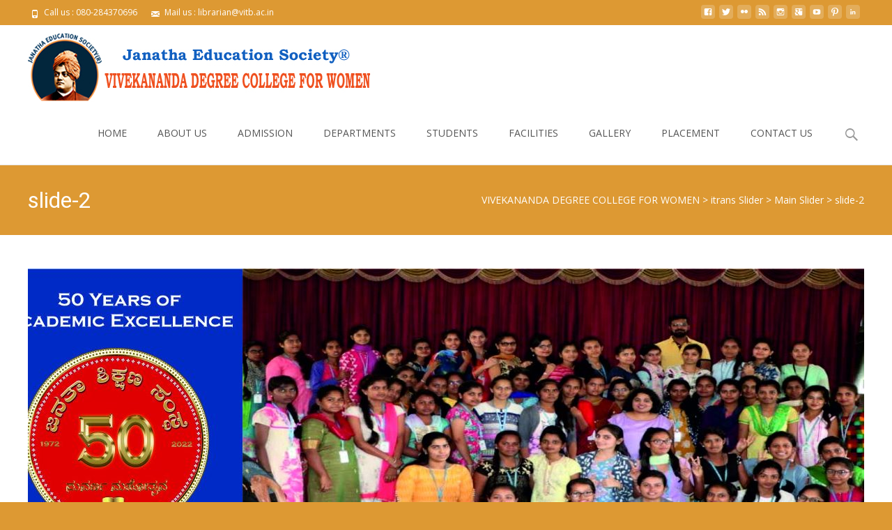

--- FILE ---
content_type: text/html; charset=UTF-8
request_url: http://vcwjes.edu.in/?itrans-slider=slide-2
body_size: 8824
content:

<!DOCTYPE html>
<html lang="en-US">
<head>
	<meta charset="UTF-8">
	<meta name="viewport" content="width=device-width">
	 
	<link rel="profile" href="http://gmpg.org/xfn/11">
	<link rel="pingback" href="http://vcwjes.edu.in/xmlrpc.php">
	<title>slide-2 &#8211; VIVEKANANDA DEGREE COLLEGE FOR WOMEN</title>
<meta name='robots' content='max-image-preview:large' />
<link rel='dns-prefetch' href='//maps.googleapis.com' />
<link rel='dns-prefetch' href='//fonts.googleapis.com' />
<link rel='dns-prefetch' href='//s.w.org' />
<link rel="alternate" type="application/rss+xml" title="VIVEKANANDA DEGREE COLLEGE FOR WOMEN &raquo; Feed" href="http://vcwjes.edu.in/feed/" />
<link rel="alternate" type="application/rss+xml" title="VIVEKANANDA DEGREE COLLEGE FOR WOMEN &raquo; Comments Feed" href="http://vcwjes.edu.in/comments/feed/" />
<script type="text/javascript">
window._wpemojiSettings = {"baseUrl":"https:\/\/s.w.org\/images\/core\/emoji\/14.0.0\/72x72\/","ext":".png","svgUrl":"https:\/\/s.w.org\/images\/core\/emoji\/14.0.0\/svg\/","svgExt":".svg","source":{"concatemoji":"http:\/\/vcwjes.edu.in\/wp-includes\/js\/wp-emoji-release.min.js?ver=6.0.11"}};
/*! This file is auto-generated */
!function(e,a,t){var n,r,o,i=a.createElement("canvas"),p=i.getContext&&i.getContext("2d");function s(e,t){var a=String.fromCharCode,e=(p.clearRect(0,0,i.width,i.height),p.fillText(a.apply(this,e),0,0),i.toDataURL());return p.clearRect(0,0,i.width,i.height),p.fillText(a.apply(this,t),0,0),e===i.toDataURL()}function c(e){var t=a.createElement("script");t.src=e,t.defer=t.type="text/javascript",a.getElementsByTagName("head")[0].appendChild(t)}for(o=Array("flag","emoji"),t.supports={everything:!0,everythingExceptFlag:!0},r=0;r<o.length;r++)t.supports[o[r]]=function(e){if(!p||!p.fillText)return!1;switch(p.textBaseline="top",p.font="600 32px Arial",e){case"flag":return s([127987,65039,8205,9895,65039],[127987,65039,8203,9895,65039])?!1:!s([55356,56826,55356,56819],[55356,56826,8203,55356,56819])&&!s([55356,57332,56128,56423,56128,56418,56128,56421,56128,56430,56128,56423,56128,56447],[55356,57332,8203,56128,56423,8203,56128,56418,8203,56128,56421,8203,56128,56430,8203,56128,56423,8203,56128,56447]);case"emoji":return!s([129777,127995,8205,129778,127999],[129777,127995,8203,129778,127999])}return!1}(o[r]),t.supports.everything=t.supports.everything&&t.supports[o[r]],"flag"!==o[r]&&(t.supports.everythingExceptFlag=t.supports.everythingExceptFlag&&t.supports[o[r]]);t.supports.everythingExceptFlag=t.supports.everythingExceptFlag&&!t.supports.flag,t.DOMReady=!1,t.readyCallback=function(){t.DOMReady=!0},t.supports.everything||(n=function(){t.readyCallback()},a.addEventListener?(a.addEventListener("DOMContentLoaded",n,!1),e.addEventListener("load",n,!1)):(e.attachEvent("onload",n),a.attachEvent("onreadystatechange",function(){"complete"===a.readyState&&t.readyCallback()})),(e=t.source||{}).concatemoji?c(e.concatemoji):e.wpemoji&&e.twemoji&&(c(e.twemoji),c(e.wpemoji)))}(window,document,window._wpemojiSettings);
</script>
<style type="text/css">
img.wp-smiley,
img.emoji {
	display: inline !important;
	border: none !important;
	box-shadow: none !important;
	height: 1em !important;
	width: 1em !important;
	margin: 0 0.07em !important;
	vertical-align: -0.1em !important;
	background: none !important;
	padding: 0 !important;
}
</style>
	<link rel='stylesheet' id='wp-block-library-css'  href='http://vcwjes.edu.in/wp-includes/css/dist/block-library/style.min.css?ver=6.0.11' type='text/css' media='all' />
<style id='global-styles-inline-css' type='text/css'>
body{--wp--preset--color--black: #000000;--wp--preset--color--cyan-bluish-gray: #abb8c3;--wp--preset--color--white: #ffffff;--wp--preset--color--pale-pink: #f78da7;--wp--preset--color--vivid-red: #cf2e2e;--wp--preset--color--luminous-vivid-orange: #ff6900;--wp--preset--color--luminous-vivid-amber: #fcb900;--wp--preset--color--light-green-cyan: #7bdcb5;--wp--preset--color--vivid-green-cyan: #00d084;--wp--preset--color--pale-cyan-blue: #8ed1fc;--wp--preset--color--vivid-cyan-blue: #0693e3;--wp--preset--color--vivid-purple: #9b51e0;--wp--preset--gradient--vivid-cyan-blue-to-vivid-purple: linear-gradient(135deg,rgba(6,147,227,1) 0%,rgb(155,81,224) 100%);--wp--preset--gradient--light-green-cyan-to-vivid-green-cyan: linear-gradient(135deg,rgb(122,220,180) 0%,rgb(0,208,130) 100%);--wp--preset--gradient--luminous-vivid-amber-to-luminous-vivid-orange: linear-gradient(135deg,rgba(252,185,0,1) 0%,rgba(255,105,0,1) 100%);--wp--preset--gradient--luminous-vivid-orange-to-vivid-red: linear-gradient(135deg,rgba(255,105,0,1) 0%,rgb(207,46,46) 100%);--wp--preset--gradient--very-light-gray-to-cyan-bluish-gray: linear-gradient(135deg,rgb(238,238,238) 0%,rgb(169,184,195) 100%);--wp--preset--gradient--cool-to-warm-spectrum: linear-gradient(135deg,rgb(74,234,220) 0%,rgb(151,120,209) 20%,rgb(207,42,186) 40%,rgb(238,44,130) 60%,rgb(251,105,98) 80%,rgb(254,248,76) 100%);--wp--preset--gradient--blush-light-purple: linear-gradient(135deg,rgb(255,206,236) 0%,rgb(152,150,240) 100%);--wp--preset--gradient--blush-bordeaux: linear-gradient(135deg,rgb(254,205,165) 0%,rgb(254,45,45) 50%,rgb(107,0,62) 100%);--wp--preset--gradient--luminous-dusk: linear-gradient(135deg,rgb(255,203,112) 0%,rgb(199,81,192) 50%,rgb(65,88,208) 100%);--wp--preset--gradient--pale-ocean: linear-gradient(135deg,rgb(255,245,203) 0%,rgb(182,227,212) 50%,rgb(51,167,181) 100%);--wp--preset--gradient--electric-grass: linear-gradient(135deg,rgb(202,248,128) 0%,rgb(113,206,126) 100%);--wp--preset--gradient--midnight: linear-gradient(135deg,rgb(2,3,129) 0%,rgb(40,116,252) 100%);--wp--preset--duotone--dark-grayscale: url('#wp-duotone-dark-grayscale');--wp--preset--duotone--grayscale: url('#wp-duotone-grayscale');--wp--preset--duotone--purple-yellow: url('#wp-duotone-purple-yellow');--wp--preset--duotone--blue-red: url('#wp-duotone-blue-red');--wp--preset--duotone--midnight: url('#wp-duotone-midnight');--wp--preset--duotone--magenta-yellow: url('#wp-duotone-magenta-yellow');--wp--preset--duotone--purple-green: url('#wp-duotone-purple-green');--wp--preset--duotone--blue-orange: url('#wp-duotone-blue-orange');--wp--preset--font-size--small: 13px;--wp--preset--font-size--medium: 20px;--wp--preset--font-size--large: 36px;--wp--preset--font-size--x-large: 42px;}.has-black-color{color: var(--wp--preset--color--black) !important;}.has-cyan-bluish-gray-color{color: var(--wp--preset--color--cyan-bluish-gray) !important;}.has-white-color{color: var(--wp--preset--color--white) !important;}.has-pale-pink-color{color: var(--wp--preset--color--pale-pink) !important;}.has-vivid-red-color{color: var(--wp--preset--color--vivid-red) !important;}.has-luminous-vivid-orange-color{color: var(--wp--preset--color--luminous-vivid-orange) !important;}.has-luminous-vivid-amber-color{color: var(--wp--preset--color--luminous-vivid-amber) !important;}.has-light-green-cyan-color{color: var(--wp--preset--color--light-green-cyan) !important;}.has-vivid-green-cyan-color{color: var(--wp--preset--color--vivid-green-cyan) !important;}.has-pale-cyan-blue-color{color: var(--wp--preset--color--pale-cyan-blue) !important;}.has-vivid-cyan-blue-color{color: var(--wp--preset--color--vivid-cyan-blue) !important;}.has-vivid-purple-color{color: var(--wp--preset--color--vivid-purple) !important;}.has-black-background-color{background-color: var(--wp--preset--color--black) !important;}.has-cyan-bluish-gray-background-color{background-color: var(--wp--preset--color--cyan-bluish-gray) !important;}.has-white-background-color{background-color: var(--wp--preset--color--white) !important;}.has-pale-pink-background-color{background-color: var(--wp--preset--color--pale-pink) !important;}.has-vivid-red-background-color{background-color: var(--wp--preset--color--vivid-red) !important;}.has-luminous-vivid-orange-background-color{background-color: var(--wp--preset--color--luminous-vivid-orange) !important;}.has-luminous-vivid-amber-background-color{background-color: var(--wp--preset--color--luminous-vivid-amber) !important;}.has-light-green-cyan-background-color{background-color: var(--wp--preset--color--light-green-cyan) !important;}.has-vivid-green-cyan-background-color{background-color: var(--wp--preset--color--vivid-green-cyan) !important;}.has-pale-cyan-blue-background-color{background-color: var(--wp--preset--color--pale-cyan-blue) !important;}.has-vivid-cyan-blue-background-color{background-color: var(--wp--preset--color--vivid-cyan-blue) !important;}.has-vivid-purple-background-color{background-color: var(--wp--preset--color--vivid-purple) !important;}.has-black-border-color{border-color: var(--wp--preset--color--black) !important;}.has-cyan-bluish-gray-border-color{border-color: var(--wp--preset--color--cyan-bluish-gray) !important;}.has-white-border-color{border-color: var(--wp--preset--color--white) !important;}.has-pale-pink-border-color{border-color: var(--wp--preset--color--pale-pink) !important;}.has-vivid-red-border-color{border-color: var(--wp--preset--color--vivid-red) !important;}.has-luminous-vivid-orange-border-color{border-color: var(--wp--preset--color--luminous-vivid-orange) !important;}.has-luminous-vivid-amber-border-color{border-color: var(--wp--preset--color--luminous-vivid-amber) !important;}.has-light-green-cyan-border-color{border-color: var(--wp--preset--color--light-green-cyan) !important;}.has-vivid-green-cyan-border-color{border-color: var(--wp--preset--color--vivid-green-cyan) !important;}.has-pale-cyan-blue-border-color{border-color: var(--wp--preset--color--pale-cyan-blue) !important;}.has-vivid-cyan-blue-border-color{border-color: var(--wp--preset--color--vivid-cyan-blue) !important;}.has-vivid-purple-border-color{border-color: var(--wp--preset--color--vivid-purple) !important;}.has-vivid-cyan-blue-to-vivid-purple-gradient-background{background: var(--wp--preset--gradient--vivid-cyan-blue-to-vivid-purple) !important;}.has-light-green-cyan-to-vivid-green-cyan-gradient-background{background: var(--wp--preset--gradient--light-green-cyan-to-vivid-green-cyan) !important;}.has-luminous-vivid-amber-to-luminous-vivid-orange-gradient-background{background: var(--wp--preset--gradient--luminous-vivid-amber-to-luminous-vivid-orange) !important;}.has-luminous-vivid-orange-to-vivid-red-gradient-background{background: var(--wp--preset--gradient--luminous-vivid-orange-to-vivid-red) !important;}.has-very-light-gray-to-cyan-bluish-gray-gradient-background{background: var(--wp--preset--gradient--very-light-gray-to-cyan-bluish-gray) !important;}.has-cool-to-warm-spectrum-gradient-background{background: var(--wp--preset--gradient--cool-to-warm-spectrum) !important;}.has-blush-light-purple-gradient-background{background: var(--wp--preset--gradient--blush-light-purple) !important;}.has-blush-bordeaux-gradient-background{background: var(--wp--preset--gradient--blush-bordeaux) !important;}.has-luminous-dusk-gradient-background{background: var(--wp--preset--gradient--luminous-dusk) !important;}.has-pale-ocean-gradient-background{background: var(--wp--preset--gradient--pale-ocean) !important;}.has-electric-grass-gradient-background{background: var(--wp--preset--gradient--electric-grass) !important;}.has-midnight-gradient-background{background: var(--wp--preset--gradient--midnight) !important;}.has-small-font-size{font-size: var(--wp--preset--font-size--small) !important;}.has-medium-font-size{font-size: var(--wp--preset--font-size--medium) !important;}.has-large-font-size{font-size: var(--wp--preset--font-size--large) !important;}.has-x-large-font-size{font-size: var(--wp--preset--font-size--x-large) !important;}
</style>
<link rel='stylesheet' id='sp-news-public-css'  href='http://vcwjes.edu.in/wp-content/plugins/sp-news-and-widget/assets/css/wpnw-public.css?ver=5.0.6' type='text/css' media='all' />
<link rel='stylesheet' id='font-awesome-css'  href='http://vcwjes.edu.in/wp-content/plugins/elementor/assets/lib/font-awesome/css/font-awesome.min.css?ver=4.7.0' type='text/css' media='all' />
<link rel='stylesheet' id='owl-carousel-css'  href='http://vcwjes.edu.in/wp-content/plugins/templatesnext-toolkit/css/owl.carousel.css?ver=2.2.1' type='text/css' media='all' />
<link rel='stylesheet' id='owl-carousel-transitions-css'  href='http://vcwjes.edu.in/wp-content/plugins/templatesnext-toolkit/css/owl.transitions.css?ver=1.3.2' type='text/css' media='all' />
<link rel='stylesheet' id='colorbox-css'  href='http://vcwjes.edu.in/wp-content/plugins/templatesnext-toolkit/css/colorbox.css?ver=1.5.14' type='text/css' media='all' />
<link rel='stylesheet' id='animate-css'  href='http://vcwjes.edu.in/wp-content/plugins/templatesnext-toolkit/css/animate.css?ver=3.5.1' type='text/css' media='all' />
<link rel='stylesheet' id='tx-style-css'  href='http://vcwjes.edu.in/wp-content/plugins/templatesnext-toolkit/css/tx-style.css?ver=1.01' type='text/css' media='all' />
<link rel='stylesheet' id='iexcel-fonts-css'  href='//fonts.googleapis.com/css?family=Open+Sans%3A300%2C400%2C700%2C300italic%2C400italic%2C700italic%7CRoboto%3A300%2C400%2C700&#038;subset=latin%2Clatin-ext' type='text/css' media='all' />
<link rel='stylesheet' id='genericons-css'  href='http://vcwjes.edu.in/wp-content/themes/i-excel/fonts/genericons.css?ver=2.09' type='text/css' media='all' />
<link rel='stylesheet' id='iexcel-sidr-css'  href='http://vcwjes.edu.in/wp-content/themes/i-excel/css/jquery.sidr.dark.css?ver=2014-01-12' type='text/css' media='all' />
<link rel='stylesheet' id='owl-carousel-theme-css'  href='http://vcwjes.edu.in/wp-content/themes/i-excel/css/owl.theme.css?ver=2014-01-12' type='text/css' media='all' />
<link rel='stylesheet' id='iexcel-style-css'  href='http://vcwjes.edu.in/wp-content/themes/i-excel/style.css?ver=2015-07-18' type='text/css' media='all' />
<link rel='stylesheet' id='i-excel-blog-layout-css'  href='http://vcwjes.edu.in/wp-content/themes/i-excel/css/twocol-blog.css?ver=2015-03-11' type='text/css' media='all' />
<!--[if lt IE 9]>
<link rel='stylesheet' id='iexcel-ie-css'  href='http://vcwjes.edu.in/wp-content/themes/i-excel/css/ie.css?ver=2015-07-18' type='text/css' media='all' />
<![endif]-->
<link rel='stylesheet' id='i-excel-extra-stylesheet-css'  href='http://vcwjes.edu.in/wp-content/themes/i-excel/css/extra-style.css?ver=2015-03-11' type='text/css' media='all' />
<link rel='stylesheet' id='elementor-frontend-css'  href='http://vcwjes.edu.in/wp-content/plugins/elementor/assets/css/frontend-lite.min.css?ver=3.7.4' type='text/css' media='all' />
<link rel='stylesheet' id='eael-general-css'  href='http://vcwjes.edu.in/wp-content/plugins/essential-addons-for-elementor-lite/assets/front-end/css/view/general.min.css?ver=6.5.5' type='text/css' media='all' />
<link rel='stylesheet' id='kirki-styles-css'  href='http://vcwjes.edu.in/wp-content/themes/i-excel/inc/kirki/assets/css/kirki-styles.css' type='text/css' media='all' />
<!--n2css--><!--n2js--><script type='text/javascript' src='http://vcwjes.edu.in/wp-includes/js/jquery/jquery.min.js?ver=3.6.0' id='jquery-core-js'></script>
<script type='text/javascript' src='http://vcwjes.edu.in/wp-includes/js/jquery/jquery-migrate.min.js?ver=3.3.2' id='jquery-migrate-js'></script>
<script type='text/javascript' src='http://maps.googleapis.com/maps/api/js?ver=6.0.11' id='gmap_api-js'></script>
<link rel="https://api.w.org/" href="http://vcwjes.edu.in/wp-json/" /><link rel="EditURI" type="application/rsd+xml" title="RSD" href="http://vcwjes.edu.in/xmlrpc.php?rsd" />
<link rel="wlwmanifest" type="application/wlwmanifest+xml" href="http://vcwjes.edu.in/wp-includes/wlwmanifest.xml" /> 
<meta name="generator" content="WordPress 6.0.11" />
<link rel="canonical" href="http://vcwjes.edu.in/?itrans-slider=slide-2" />
<link rel='shortlink' href='http://vcwjes.edu.in/?p=285' />
<link rel="alternate" type="application/json+oembed" href="http://vcwjes.edu.in/wp-json/oembed/1.0/embed?url=http%3A%2F%2Fvcwjes.edu.in%2F%3Fitrans-slider%3Dslide-2" />
<link rel="alternate" type="text/xml+oembed" href="http://vcwjes.edu.in/wp-json/oembed/1.0/embed?url=http%3A%2F%2Fvcwjes.edu.in%2F%3Fitrans-slider%3Dslide-2&#038;format=xml" />
<style type="text/css">
a,a:visited,.blog-columns .comments-link a:hover,.utilitybar.colored-bg .socialicons ul.social li a:hover .socico {color: #dd9933;}input:focus,textarea:focus {border: 1px solid #dd9933;}button,input[type="submit"],input[type="button"],input[type="reset"],.nav-container .current_page_item > a > span,.nav-container .current_page_ancestor > a > span,.nav-container .current-menu-item > a span,.nav-container .current-menu-ancestor > a > span,.nav-container li a:hover span {background-color: #dd9933;}.nav-container li:hover > a,.nav-container li a:hover {color: #dd9933;}.nav-container .sub-menu,.nav-container .children {border-top: 2px solid #dd9933;}.ibanner,.da-dots span.da-dots-current,.tx-cta a.cta-button,.utilitybar.colored-bg {background-color: #dd9933;}#ft-post .entry-thumbnail:hover > .comments-link,.tx-folio-img .folio-links .folio-linkico,.tx-folio-img .folio-links .folio-zoomico {background-color: #dd9933;}.entry-header h1.entry-title a:hover,.entry-header > .entry-meta a:hover {color: #dd9933;}.featured-area div.entry-summary > p > a.moretag:hover {background-color: #dd9933;}.site-content div.entry-thumbnail .stickyonimg,.site-content div.entry-thumbnail .dateonimg,.site-content div.entry-nothumb .stickyonimg,.site-content div.entry-nothumb .dateonimg {background-color: #dd9933;}.entry-meta a,.entry-content a,.comment-content a,.entry-content a:visited {color: #dd9933;}.format-status .entry-content .page-links a,.format-gallery .entry-content .page-links a,.format-chat .entry-content .page-links a,.format-quote .entry-content .page-links a,.page-links a {background: #dd9933;border: 1px solid #dd9933;color: #ffffff;}.format-gallery .entry-content .page-links a:hover,.format-audio .entry-content .page-links a:hover,.format-status .entry-content .page-links a:hover,.format-video .entry-content .page-links a:hover,.format-chat .entry-content .page-links a:hover,.format-quote .entry-content .page-links a:hover,.page-links a:hover {color: #dd9933;}.iheader.front {background-color: #dd9933;}.navigation a,.tx-post-row .tx-folio-title a:hover,.tx-blog .tx-blog-item h3.tx-post-title a:hover {color: #dd9933;}.paging-navigation div.navigation > ul > li a:hover,.paging-navigation div.navigation > ul > li.active > a {color: #dd9933; border-color: #dd9933;}.comment-author .fn,.comment-author .url,.comment-reply-link,.comment-reply-login,.comment-body .reply a,.widget a:hover {color: #dd9933;}.widget_calendar a:hover {	background-color: #dd9933;	color: #ffffff;	}.widget_calendar td#next a:hover,.widget_calendar td#prev a:hover {	background-color: #dd9933;color: #ffffff;}.site-footer div.widget-area .widget a:hover {color: #dd9933;}.site-main div.widget-area .widget_calendar a:hover,.site-footer div.widget-area .widget_calendar a:hover {	background-color: #dd9933;color: #ffffff;}.widget a:visited { color: #373737;}.widget a:hover,.entry-header h1.entry-title a:hover,.error404 .page-title:before,.tx-service-icon span i,.tx-post-comm:after {color: #dd9933;}.da-dots > span > span {background-color: #dd9933;}.iheader,.format-status,.tx-service:hover .tx-service-icon span {background-color: #dd9933;}.tx-cta {border-left: 6px solid #dd9933;}.paging-navigation #posts-nav > span:hover, .paging-navigation #posts-nav > a:hover, .paging-navigation #posts-nav > span.current, .paging-navigation #posts-nav > a.current, .paging-navigation div.navigation > ul > li a:hover, .paging-navigation div.navigation > ul > li > span.current, .paging-navigation div.navigation > ul > li.active > a {border: 1px solid #dd9933;color: #dd9933;}.entry-title a { color: #141412;}.tx-service-icon span { border: 2px solid #dd9933;}.utilitybar.colored-bg { border-bottom-color: #dd9933;}.site-footer .widget-area .widget input[type="submit"],.site .tx-slider .tx-slide-button a,.ibanner .da-slider .owl-item.active .da-link  { background-color: #dd9933; color: #FFF; }.site-footer .widget-area .widget input[type="submit"]:hover,.site .tx-slider .tx-slide-button a:hover  { background-color: #373737; color: #FFF; }</style>
<style type="text/css" id="custom-background-css">
body.custom-background { background-color: #dd9933; }
</style>
	<link rel="icon" href="http://vcwjes.edu.in/wp-content/uploads/2016/09/cropped-logo-32x32.png" sizes="32x32" />
<link rel="icon" href="http://vcwjes.edu.in/wp-content/uploads/2016/09/cropped-logo-192x192.png" sizes="192x192" />
<link rel="apple-touch-icon" href="http://vcwjes.edu.in/wp-content/uploads/2016/09/cropped-logo-180x180.png" />
<meta name="msapplication-TileImage" content="http://vcwjes.edu.in/wp-content/uploads/2016/09/cropped-logo-270x270.png" />
</head>
<body class="itrans-slider-template-default single single-itrans-slider postid-285 custom-background nx-wide twocol-blog single-author elementor-default elementor-kit-276" style="  ">
	<div id="page" class="hfeed site">
    	
            	<div id="utilitybar" class="utilitybar colored-bg">
        	<div class="ubarinnerwrap">
                <div class="socialicons">
                    <ul class="social"><li><a href="#" title="facebook" target="_blank"><i class="genericon socico genericon-facebook"></i></a></li><li><a href="#" title="twitter" target="_blank"><i class="genericon socico genericon-twitter"></i></a></li><li><a href="#" title="flickr" target="_blank"><i class="genericon socico genericon-flickr"></i></a></li><li><a href="#" title="feed" target="_blank"><i class="genericon socico genericon-feed"></i></a></li><li><a href="#" title="instagram" target="_blank"><i class="genericon socico genericon-instagram"></i></a></li><li><a href="#" title="googleplus" target="_blank"><i class="genericon socico genericon-googleplus"></i></a></li><li><a href="#" title="youtube" target="_blank"><i class="genericon socico genericon-youtube"></i></a></li><li><a href="#" title="pinterest" target="_blank"><i class="genericon socico genericon-pinterest"></i></a></li><li><a href="#" title="linkedin" target="_blank"><i class="genericon socico genericon-linkedin"></i></a></li></ul>                </div>
                                <div class="topphone">
                    <i class="topbarico genericon genericon-phone"></i>
                    Call us :  080-284370696                </div>
                                
                                <div class="topphone">
                    <i class="topbarico genericon genericon-mail"></i>
                    Mail us :  librarian@vitb.ac.in                </div>
                                
            </div> 
        </div>
                
        <div class="headerwrap">
            <header id="masthead" class="site-header" role="banner">
         		<div class="headerinnerwrap">
					                        <a class="home-link" href="http://vcwjes.edu.in/" title="VIVEKANANDA DEGREE COLLEGE FOR WOMEN" rel="home">
                            <span><img src="http://vcwjes.edu.in/wp-content/uploads/2017/02/VDCWLOGO.jpg" alt="VIVEKANANDA DEGREE COLLEGE FOR WOMEN" /></span>
                        </a>
                    	
        
                    <div id="navbar" class="navbar">
                        <nav id="site-navigation" class="navigation main-navigation" role="navigation">
                            <h3 class="menu-toggle">Menu</h3>
                            <a class="screen-reader-text skip-link" href="#content" title="Skip to content">Skip to content</a>
                            <div class="nav-container"><ul id="menu-menu-1" class="nav-menu"><li id="menu-item-143" class="menu-item menu-item-type-custom menu-item-object-custom menu-item-home menu-item-143"><a href="http://vcwjes.edu.in/">HOME</a></li>
<li id="menu-item-52" class="menu-item menu-item-type-custom menu-item-object-custom menu-item-has-children menu-item-52"><a>ABOUT US</a>
<ul class="sub-menu">
	<li id="menu-item-144" class="menu-item menu-item-type-custom menu-item-object-custom menu-item-144"><a target="_blank" rel="noopener" href="http://www.jes-edu.in/">MANAGEMENT(JES)</a></li>
	<li id="menu-item-465" class="menu-item menu-item-type-post_type menu-item-object-page menu-item-465"><a href="http://vcwjes.edu.in/managing-committee/">Managing Committee</a></li>
	<li id="menu-item-67" class="menu-item menu-item-type-post_type menu-item-object-page menu-item-67"><a href="http://vcwjes.edu.in/about-institute/">ABOUT INSTITUTE</a></li>
	<li id="menu-item-65" class="menu-item menu-item-type-post_type menu-item-object-page menu-item-65"><a href="http://vcwjes.edu.in/governing-council-members/">GC MEMBERS</a></li>
	<li id="menu-item-148" class="menu-item menu-item-type-post_type menu-item-object-page menu-item-148"><a href="http://vcwjes.edu.in/vision-mission/">Vision &#038; Mission</a></li>
	<li id="menu-item-152" class="menu-item menu-item-type-post_type menu-item-object-page menu-item-152"><a href="http://vcwjes.edu.in/why-study-vdcw/">Why study @ VDCW?</a></li>
	<li id="menu-item-156" class="menu-item menu-item-type-post_type menu-item-object-page menu-item-156"><a href="http://vcwjes.edu.in/in-charge-mc-member/">In-charge MC Member</a></li>
	<li id="menu-item-137" class="menu-item menu-item-type-post_type menu-item-object-page menu-item-137"><a href="http://vcwjes.edu.in/principal-desk/">Principal Desk</a></li>
</ul>
</li>
<li id="menu-item-53" class="menu-item menu-item-type-custom menu-item-object-custom menu-item-has-children menu-item-53"><a>ADMISSION</a>
<ul class="sub-menu">
	<li id="menu-item-90" class="menu-item menu-item-type-post_type menu-item-object-page menu-item-90"><a href="http://vcwjes.edu.in/courses-offered/">COURSES OFFERED</a></li>
	<li id="menu-item-162" class="menu-item menu-item-type-post_type menu-item-object-page menu-item-162"><a href="http://vcwjes.edu.in/admission-procedure/">Admission Procedure</a></li>
</ul>
</li>
<li id="menu-item-177" class="menu-item menu-item-type-custom menu-item-object-custom menu-item-has-children menu-item-177"><a>DEPARTMENTS</a>
<ul class="sub-menu">
	<li id="menu-item-192" class="menu-item menu-item-type-post_type menu-item-object-post menu-item-192"><a href="http://vcwjes.edu.in/2017/05/15/department-of-kannada/">Kannada</a></li>
	<li id="menu-item-193" class="menu-item menu-item-type-post_type menu-item-object-post menu-item-193"><a href="http://vcwjes.edu.in/2017/05/15/department-of-english/">English</a></li>
	<li id="menu-item-190" class="menu-item menu-item-type-post_type menu-item-object-post menu-item-190"><a href="http://vcwjes.edu.in/2017/05/15/department-of-hindi/">Hindi</a></li>
	<li id="menu-item-167" class="menu-item menu-item-type-post_type menu-item-object-page menu-item-167"><a href="http://vcwjes.edu.in/department-of-commerce/">Commerce</a></li>
	<li id="menu-item-191" class="menu-item menu-item-type-post_type menu-item-object-post menu-item-191"><a href="http://vcwjes.edu.in/2017/05/15/department-of-economics/">Economics</a></li>
	<li id="menu-item-194" class="menu-item menu-item-type-post_type menu-item-object-post menu-item-194"><a href="http://vcwjes.edu.in/2017/05/15/department-of-political-science/">Political Science</a></li>
	<li id="menu-item-195" class="menu-item menu-item-type-post_type menu-item-object-post menu-item-195"><a href="http://vcwjes.edu.in/2017/05/15/department-of-sociology/">Sociology</a></li>
	<li id="menu-item-768" class="menu-item menu-item-type-post_type menu-item-object-page menu-item-768"><a href="http://vcwjes.edu.in/department-of-journalism/">Journalism</a></li>
</ul>
</li>
<li id="menu-item-209" class="menu-item menu-item-type-custom menu-item-object-custom menu-item-has-children menu-item-209"><a>STUDENTS</a>
<ul class="sub-menu">
	<li id="menu-item-203" class="menu-item menu-item-type-post_type menu-item-object-page menu-item-203"><a href="http://vcwjes.edu.in/scholarships/">Scholarships</a></li>
	<li id="menu-item-207" class="menu-item menu-item-type-post_type menu-item-object-page menu-item-207"><a href="http://vcwjes.edu.in/anti-ragging/">Anti-Ragging</a></li>
	<li id="menu-item-214" class="menu-item menu-item-type-post_type menu-item-object-page menu-item-214"><a href="http://vcwjes.edu.in/women-cell/">Women Cell</a></li>
	<li id="menu-item-218" class="menu-item menu-item-type-post_type menu-item-object-page menu-item-218"><a href="http://vcwjes.edu.in/parents-teachers-association/">Parents Teachers Association</a></li>
	<li id="menu-item-222" class="menu-item menu-item-type-post_type menu-item-object-page menu-item-222"><a href="http://vcwjes.edu.in/eco-club/">Eco-Club</a></li>
	<li id="menu-item-231" class="menu-item menu-item-type-post_type menu-item-object-page menu-item-231"><a href="http://vcwjes.edu.in/academic-regulations/">Academic Regulations</a></li>
</ul>
</li>
<li id="menu-item-54" class="menu-item menu-item-type-custom menu-item-object-custom menu-item-has-children menu-item-54"><a>FACILITIES</a>
<ul class="sub-menu">
	<li id="menu-item-55" class="menu-item menu-item-type-custom menu-item-object-custom menu-item-55"><a target="_blank" rel="noopener" href="http://vcwjes.edu.in/vcwlib/">Library &#038; information Center</a></li>
	<li id="menu-item-568" class="menu-item menu-item-type-post_type menu-item-object-page menu-item-568"><a href="http://vcwjes.edu.in/counselling-cell/">Counselling Cell</a></li>
	<li id="menu-item-85" class="menu-item menu-item-type-post_type menu-item-object-page menu-item-85"><a href="http://vcwjes.edu.in/sports/">SPORTS</a></li>
	<li id="menu-item-680" class="menu-item menu-item-type-post_type menu-item-object-page menu-item-680"><a href="http://vcwjes.edu.in/national-service-scheme-nss/">National Service Scheme (NSS)</a></li>
	<li id="menu-item-198" class="menu-item menu-item-type-post_type menu-item-object-page menu-item-198"><a href="http://vcwjes.edu.in/hostels/">Hostels</a></li>
	<li id="menu-item-87" class="menu-item menu-item-type-post_type menu-item-object-page menu-item-87"><a href="http://vcwjes.edu.in/auditorium/">AUDITORIUM</a></li>
	<li id="menu-item-88" class="menu-item menu-item-type-post_type menu-item-object-page menu-item-88"><a href="http://vcwjes.edu.in/extra-curricular/">EXTRA CURRICULAR</a></li>
	<li id="menu-item-656" class="menu-item menu-item-type-post_type menu-item-object-page menu-item-656"><a href="http://vcwjes.edu.in/gandhi-study-centre/">GANDHI STUDY CENTRE</a></li>
</ul>
</li>
<li id="menu-item-809" class="menu-item menu-item-type-post_type menu-item-object-page menu-item-809"><a href="http://vcwjes.edu.in/gallery/">GALLERY</a></li>
<li id="menu-item-226" class="menu-item menu-item-type-post_type menu-item-object-page menu-item-226"><a href="http://vcwjes.edu.in/placement/">PLACEMENT</a></li>
<li id="menu-item-91" class="menu-item menu-item-type-post_type menu-item-object-page menu-item-91"><a href="http://vcwjes.edu.in/contact-us/">CONTACT US</a></li>
</ul></div>							
                        </nav><!-- #site-navigation -->
                        <div class="topsearch">
                            <form role="search" method="get" class="search-form" action="http://vcwjes.edu.in/">
				<label>
					<span class="screen-reader-text">Search for:</span>
					<input type="search" class="search-field" placeholder="Search &hellip;" value="" name="s" />
				</label>
				<input type="submit" class="search-submit" value="Search" />
			</form>                        </div>
                    </div><!-- #navbar -->
                    <div class="clear"></div>
                </div>
            </header><!-- #masthead -->
        </div>
        
        <!-- #Banner -->
        			
			<div class="iheader" style="">
				<div class="titlebar">
					
					<h1 class="entry-title">slide-2</h1>												<div class="nx-breadcrumb"><span property="itemListElement" typeof="ListItem"><a property="item" typeof="WebPage" title="Go to VIVEKANANDA DEGREE COLLEGE FOR WOMEN." href="http://vcwjes.edu.in" class="home" ><span property="name">VIVEKANANDA DEGREE COLLEGE FOR WOMEN</span></a><meta property="position" content="1"></span> &gt; <span property="itemListElement" typeof="ListItem"><a property="item" typeof="WebPage" title="Go to itrans Slider." href="http://vcwjes.edu.in/?post_type=itrans-slider" class="archive post-itrans-slider-archive" ><span property="name">itrans Slider</span></a><meta property="position" content="2"></span> &gt; <span property="itemListElement" typeof="ListItem"><a property="item" typeof="WebPage" title="Go to the Main Slider itrans Slider Categories archives." href="http://vcwjes.edu.in/?itrans-slider-category=main-slider" class="taxonomy itrans-slider-category" ><span property="name">Main Slider</span></a><meta property="position" content="3"></span> &gt; <span property="itemListElement" typeof="ListItem"><span property="name" class="post post-itrans-slider current-item">slide-2</span><meta property="url" content="http://vcwjes.edu.in/?itrans-slider=slide-2"><meta property="position" content="4"></span></div>
						               
					
				</div>
			</div>
			
					<div id="main" class="site-main">


	<div id="primary" class="content-area">
		<div id="content" class="site-content" role="main">

						
            <article id="post-285" class="post-285 itrans-slider type-itrans-slider status-publish has-post-thumbnail hentry itrans-slider-category-main-slider">
            
                <div class="meta-img">
                                    <div class="entry-thumbnail">
						<a href="http://vcwjes.edu.in/wp-content/uploads/2022/07/vcw-slide-2-1.jpg" title="slide-2" alt="" class="tx-colorbox"><img width="1200" height="402" src="http://vcwjes.edu.in/wp-content/uploads/2022/07/vcw-slide-2-1-1200x402.jpg" class="attachment-iexcel-single-thumb size-iexcel-single-thumb wp-post-image" alt="" /></a>
                    </div>
                                </div>
                
                <div class="post-mainpart">    
                    <header class="entry-header">
                        <div class="entry-meta">
                                                                                </div><!-- .entry-meta -->
                    </header><!-- .entry-header -->
                
                    <div class="entry-content">
                                                                    </div><!-- .entry-content -->

                	                </div>
            </article><!-- #post -->    
    

					<nav class="navigation post-navigation" role="navigation">
		<h1 class="screen-reader-text">Post navigation</h1>
		<div class="nav-links">

			<a href="http://vcwjes.edu.in/?itrans-slider=slide-1" rel="prev"><span class="meta-nav">&larr;</span> slide-1</a>			<a href="http://vcwjes.edu.in/?itrans-slider=slide-3" rel="next">slide-3 <span class="meta-nav">&rarr;</span></a>
		</div><!-- .nav-links -->
	</nav><!-- .navigation -->
					
<div id="comments" class="comments-area">

	
	
</div><!-- #comments -->
			
		</div><!-- #content -->
			</div><!-- #primary -->



		</div><!-- #main -->
		<footer id="colophon" class="site-footer" role="contentinfo">
        	<div class="footer-bg clearfix">
                <div class="widget-wrap">
                    	<div id="secondary" class="sidebar-container" role="complementary">
		<div class="widget-area" id="footer-widgets">
			<aside id="simpleimage-2" class="widget widget_simpleimage">

	<p class="simple-image">
		<a href="http://vcwjes.edu.in/"><img width="100" height="87" src="http://vcwjes.edu.in/wp-content/uploads/2017/05/logo.png" class="attachment-full size-full" alt="" loading="lazy" /></a>	</p>


</aside><aside id="text-4" class="widget widget_text"><h3 class="widget-title">Contact Address</h3>			<div class="textwidget">VIVEKANANDA DEGREE COLLEGE FOR WOMEN
18, 5th Main, Srikanteshwara Nagar, Mahalakshmi Layout, Bangalore-560 096.
Ph:080-23379637, 23379638</div>
		</aside>
		<aside id="recent-posts-2" class="widget widget_recent_entries">
		<h3 class="widget-title">Recent Posts</h3>
		<ul>
											<li>
					<a href="http://vcwjes.edu.in/2019/09/16/teachers-day-2019/">Teacher&#8217;s Day-2019</a>
									</li>
											<li>
					<a href="http://vcwjes.edu.in/2017/11/16/inter-school-fest-cultural-events/">Inter-School Fest Cultural Events</a>
									</li>
											<li>
					<a href="http://vcwjes.edu.in/2017/05/15/department-of-hindi/">Department of Hindi</a>
									</li>
											<li>
					<a href="http://vcwjes.edu.in/2017/05/15/department-of-economics/">Department of Economics</a>
									</li>
											<li>
					<a href="http://vcwjes.edu.in/2017/05/15/department-of-kannada/">Department of Kannada</a>
									</li>
					</ul>

		</aside>		</div><!-- .widget-area -->
	</div><!-- #secondary -->
                </div>
			</div>
			<div class="site-info">
                <div class="copyright">
                	Copyright &copy;  VIVEKANANDA DEGREE COLLEGE FOR WOMEN                </div>            
            	<div class="credit-info">
					<a href="http://wordpress.org/" title="Semantic Personal Publishing Platform">
						Powered by WordPress                    </a>
                    , Designed and Developed by 
                    <a href="http://www.templatesnext.org/">
                   		templatesnext                    </a>
                </div>

			</div><!-- .site-info -->
		</footer><!-- #colophon -->
	</div><!-- #page -->

	<script type='text/javascript' src='http://vcwjes.edu.in/wp-includes/js/imagesloaded.min.js?ver=4.1.4' id='imagesloaded-js'></script>
<script type='text/javascript' src='http://vcwjes.edu.in/wp-includes/js/masonry.min.js?ver=4.2.2' id='masonry-js'></script>
<script type='text/javascript' src='http://vcwjes.edu.in/wp-includes/js/jquery/jquery.masonry.min.js?ver=3.1.2b' id='jquery-masonry-js'></script>
<script type='text/javascript' src='http://vcwjes.edu.in/wp-content/plugins/templatesnext-toolkit/js/owl.carousel.min.js?ver=1.3.2' id='owl-carousel-js'></script>
<script type='text/javascript' src='http://vcwjes.edu.in/wp-content/plugins/templatesnext-toolkit/js/jquery.colorbox-min.js?ver=1.5.14' id='colorbox-js'></script>
<script type='text/javascript' src='http://vcwjes.edu.in/wp-content/plugins/templatesnext-toolkit/js/jquery.inview.min.js?ver=1.0.0' id='inview-js'></script>
<script type='text/javascript' src='http://vcwjes.edu.in/wp-content/plugins/templatesnext-toolkit/js/tx-script.js?ver=2013-07-18' id='tx-script-js'></script>
<script type='text/javascript' src='http://vcwjes.edu.in/wp-content/themes/i-excel/js/waypoints.min.js?ver=2014-01-13' id='iexcel-waypoint-js'></script>
<script type='text/javascript' src='http://vcwjes.edu.in/wp-content/themes/i-excel/js/jquery.sidr.min.js?ver=2014-01-13' id='iexcel-sidr-js'></script>
<script type='text/javascript' src='http://vcwjes.edu.in/wp-content/themes/i-excel/js/functions.js?ver=2013-07-18' id='iexcel-script-js'></script>
<script type='text/javascript' id='eael-general-js-extra'>
/* <![CDATA[ */
var localize = {"ajaxurl":"http:\/\/vcwjes.edu.in\/wp-admin\/admin-ajax.php","nonce":"923d33f4b7","i18n":{"added":"Added ","compare":"Compare","loading":"Loading..."},"eael_translate_text":{"required_text":"is a required field","invalid_text":"Invalid","billing_text":"Billing","shipping_text":"Shipping","fg_mfp_counter_text":"of"},"page_permalink":"http:\/\/vcwjes.edu.in\/?itrans-slider=slide-2","cart_redirectition":"","cart_page_url":"","el_breakpoints":{"mobile":{"label":"Mobile","value":767,"default_value":767,"direction":"max","is_enabled":true},"mobile_extra":{"label":"Mobile Extra","value":880,"default_value":880,"direction":"max","is_enabled":false},"tablet":{"label":"Tablet","value":1024,"default_value":1024,"direction":"max","is_enabled":true},"tablet_extra":{"label":"Tablet Extra","value":1200,"default_value":1200,"direction":"max","is_enabled":false},"laptop":{"label":"Laptop","value":1366,"default_value":1366,"direction":"max","is_enabled":false},"widescreen":{"label":"Widescreen","value":2400,"default_value":2400,"direction":"min","is_enabled":false}}};
/* ]]> */
</script>
<script type='text/javascript' src='http://vcwjes.edu.in/wp-content/plugins/essential-addons-for-elementor-lite/assets/front-end/js/view/general.min.js?ver=6.5.5' id='eael-general-js'></script>
</body>
</html>